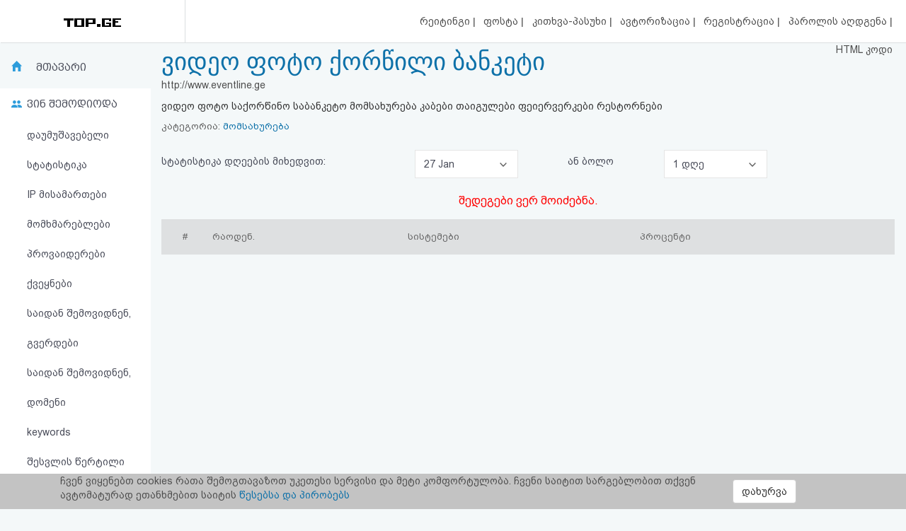

--- FILE ---
content_type: text/html; charset=UTF-8
request_url: https://top.ge/stats/31440/os/0/0
body_size: 5819
content:
<!DOCTYPE html>
<head>
  <!-- no cache headers -->
  <meta http-equiv="Pragma" content="no-cache">
  <meta http-equiv="Expires" content="-1">
  <meta http-equiv="Cache-Control" content="no-cache">
  <!-- end no cache headers -->
  <meta name="viewport" content="width=device-width, initial-scale=1">
  <meta name="keywords" content="TOP.GE - Rating">
  <meta name="description" content="TOP.GE - Rating">
  <meta og:image="description" content="TOP.GE - Rating">
  <meta name="propeller" content="4b950770898f63d3b424aa9adddb0f08">
  <meta property="og:url" content="http://top.ge/stats/31440/os/0/0" />
  <meta property="og:type" content="website" />
  <meta property="og:title" content="TOP.GE  - RATING" />
  <meta property="og:description" content="TOP.GE - Rating" />
  <meta property="og:image" content="http://top.ge/meta_f.png" />
  <title>TOP.GE  - RATING</title>
  <meta http-equiv="Content-Type" content="text/html; charset=utf-8">
  <meta property="fb:admins" content="1572412863" />
  <link rel="apple-touch-icon" sizes="180x180" href="/source/favs/apple-touch-icon.png">
  <link rel="icon" type="image/png" sizes="32x32" href="/source/favs/favicon-32x32.png">
  <link rel="icon" type="image/png" sizes="16x16" href="/source/favs/favicon-16x16.png">
  <link rel="manifest" href="/source/favs/site.webmanifest">
  <link rel="mask-icon" href="/source/favs/safari-pinned-tab.svg" color="#5bbad5">
  <meta name="msapplication-TileColor" content="#da532c">
  <meta name="theme-color" content="#ffffff">
  <link href="/source/css/bootstrap.min.css" rel="stylesheet">
  <link rel="stylesheet" type="text/css" href="/source/bootstrap-select-1.12.4/css/bootstrap-select.min.css">
  <link rel="stylesheet" type="text/css" href="/source/owl/owl.carousel.css">
  <link rel="stylesheet" type="text/css" href="/source/css/style.css">
  <link rel="stylesheet" type="text/css" href="/source/css/responsive.css">
  <script type="text/javascript" src="/source/js/jquery-2.2.4.min.js"></script>
  <link rel="stylesheet" href="/source/css/jquery-ui.css">
  <script src="https://code.jquery.com/ui/1.12.1/jquery-ui.js"></script>

    <script src="https://cdn.admixer.net/scripts3/loader2.js" async
        data-inv="//inv-nets.admixer.net/"
        data-r="single"
	data-sender="admixer"
        data-bundle="desktop">
    </script>


  <style type="text/css">

</style>
</head>
<body>
  <div class="cover_mn_bg"></div>
  <div class="top_banner_holder">

  </div>
  <header class="top_header hidden-xs" style="margin-bottom: 5px;">
    <div class="rectangle_3">
      <a href="/"><img src="/source/img/logo.gif"></a>
    </div>
    <div class="rectangle_2">

    </div>
    <div class="rectangle_1">
      <ul class="pg1">
        <li><a href="/"> რეიტინგი </a> | </li>
        <li><a target="_blank" href="https://mail.top.ge/mail/"> ფოსტა </a> | </li>
        <li><a href="/faq"> კითხვა-პასუხი </a> | </li>
                  <li><a href="/login"> ავტორიზაცია </a> | </li>
          <li><a href="/register/step_one"> რეგისტრაცია </a> | </li>
          <li><a href="/recover_password"> პაროლის აღდგენა </a> |</li>
                <li><a href="/html_code"> HTML კოდი </a></li>
      </ul>
    </div>
  </header>
  <div class="hidden-xs">
    

<!-- <div style="display: flex; justify-content: center; width: 100%;"> -->
<!-- <iframe frameborder="0" scrolling="no" style="border: none;width: 100%;" src="https://open5.myvideo.ge/delivery/afrs.php?zoneid=228"></iframe> -->

	<div style="max-width: 100%; justify-content: center; box-sizing: border-box;">
<!--	<div style="width: 100%"> -->
<!--	<div style="justify-content: center;"> -->
	

	<!--
	<script type="text/javascript" src="https://adx.adform.net/adx/?mid=1634568&rnd=3901692"></script>
	-->

	<!--
	<script src="https://cdn.admixer.net/scripts3/loader2.js" async
        data-sender="admixer"
        data-inv="//inv-nets.admixer.net/"
        data-r="always"
        data-bundle="desktop"></script>
<div id="admixer_async_545884626" data-zone="272f3b77-8ab4-4fab-85b6-dfdf0571a9a4" data-sender="admixer"></div>
<script>(window.globalAmlAds = window.globalAmlAds || []).push('admixer_async_545884626')</script>
	-->


<!--  /*  es aris baneris kodi romelsac gamoakvs img baneri   */ -->
<a href='https://sab.fast.ge/www/delivery/ck.php?oaparams=2__bannerid=946__zoneid=55__cb=7107bae3b7__oadest=https%3A%2F%2Frehost.ge%2Fchristmas-2026%2F%3Futm_source%3Dtopge2026%26utm_campaign%3Dny2026%26utm_medium%3Dreferral' target='_blank'><img src='https://sab.fast.ge/www/delivery/avw.php?zoneid=55&amp;cb=3060165&amp;n=ad1d94ef' border='0' width='100%' alt='' /></a>


	</div>
<!-- </div> -->

  </div>
  <div id="mySidenav" class="sidenav">
        <ul>
      <li style="height: 0"><a href="javascript:void(0)" class="closebtn" onclick="closeNav()"></a></li>
            <li><a  href="/"> რეიტინგი (მთავარი) </a></li>
      <!-- <li><a  href="#"> კატეგორიები </a></li> -->
      <li><a target="_blank" href="https://mail.top.ge/mail/"> ფოსტა </a></li>
      <li><a  href="/faq"> კითხვა-პასუხი </a></li>
              <li><a  href="/login"> ავტორიზაცია </a></li>
        <li><a  href="/register/step_one"> რეგისტრაცია </a></li>
        <li><a  href="/recover_password"> პაროლის აღდგენა </a></li>
            <li><a  href="/html_code"> HTML კოდი </a></li>
      <li><a  href="/legal"> სალიცენზიო შეთანხმება და პასუხისმგებლობის უარყოფა </a></li>
    </ul>
  </div>

  <div class="row mobs_ls hidden-lg">
    <div class="srs_s">
      <div class="col-xs-2">
        <span onclick="openNav()">
          <div class="burger_menu">
            <div class="bar1"></div>
            <div class="bar2"></div>
            <div class="bar3"></div>
          </div>
        </span>
      </div>
      <div class="col-xs-8">
        <a href="/" class="hdr_lgs"><h3><img src="/source/img/logo.gif"></h3></a>
      </div>
      <div class="col-xs-2">
        <label for="search_input" class="btn-srch search-button">
          <img style="line-height: normal;" src="/source/img/search.svg">
          <span>ძიება</span>
        </label>
      </div>
      <div id="search_holder" class="">
        <div class="flex align-items--center">
          <a class="close-search">
            <img src="/source/img/search-close.svg">
          </a>
          <form action="/search" id="search_form" method="GET">
            <input type="text" class="search_input" id="search_input" placeholder=" საძიებო სიტყვა ან ფრაზა" name="q" value="">
          </form>
          <div class="clear-search">
            <img src="/source/img/close.svg" width="12">
          </div>
        </div>
      </div>
    </div>
  </div>
      <script type="text/javascript" src="/source/default.js"></script>
  <script language="JavaScript">
    function where_more(x,y,ip) {
      window.open("/where_morea/"+ip, "wheremore", "toolbar=no,scrollbars=yes,resizable=yes,width="+x+",height="+y);
    }
  </script>
  <script language="JavaScript">
    function hist_complete(x,y,ip) {
      window.open("hist_complete.php?ID="+ip, "wheremore", "toolbar=no,scrollbars=yes,resizable=yes,width="+x+",height="+y);
    }
  </script>

  <script>
    $( function() {
      $( "#accordion" ).accordion({
        collapsible: true
      });
    } );
  </script>
  <section class="content-wrapper">


<script language="JavaScript">
  function whois(x,y,ip) {
    window.open("whois.php?domain="+ip, "whois", "toolbar=no,scrollbars=yes,resizable=yes,width="+x+",height="+y);
  }
</script>

<div class="div_s" >
  <div class="col-md-2 strss" style="padding: 0">
    <ul class="nav_stat">
		<li class="hdr_main"><a    href="/stat/31440">მთავარი</a> </li>
	<li class="who_joined"><span>ვინ შემოდიოდა</span>
		<ul style="text-indent: 0">
			<li><a style="padding-left: 18%;"  href="/stats/31440/unsorted/0/0">დაუმუშავებელი სტატისტიკა</a></li>
			<li><a style="padding-left: 18%;"  href="/stats/31440/ip/0/0">IP მისამართები</a></li>
			<li><a style="padding-left: 18%;"  href="/stats/31440/customers/0/0"> მომხმარებლები </a></li>
			<li><a style="padding-left: 18%;"  href="/stats/31440/providers/0/0"> პროვაიდერები </a></li>
			<li><a style="padding-left: 18%;"  href="/stats/31440/countries/0/0"> ქვეყნები </a></li>
			<li><a style="padding-left: 18%;"  href="/stats/31440/traffic/0/0"> საიდან შემოვიდნენ, გვერდები </a></li>
			<li><a style="padding-left: 18%;"  href="/stats/31440/domains/0/0"> საიდან შემოვიდნენ, დომენი </a></li>
			<li><a style="padding-left: 18%;"  href="/stats/31440/keywords/0/0"> keywords </a></li>
			<li><a style="padding-left: 18%;"  href="/stats/31440/enter_points/0/0"> შესვლის წერტილი </a></li>
			<li><a style="padding-left: 18%;" class="active" href="/stats/31440/os/0/0"> სისტემები </a></li>
			<li><a style="padding-left: 18%;"  href="/stats/31440/browsers/0/0"> ბრაუზერები </a></li>
			<li><a style="padding-left: 18%;"  href="/stats/31440/colors/0/0"> ფერები </a></li>
			<li><a style="padding-left: 18%;"  href="/stats/31440/resolutions/0/0"> მონიტორის გარჩევადობა </a></li>
			<li><a style="padding-left: 18%;"  href="/stats/31440/demography/0/0"> დემოგრაფია </a></li>
			<li><a style="padding-left: 18%;"  href="/stats/31440/hist_complete"> მთლიანი ისტორია </a></li>
		</ul>
	</li>
	<!-- <li class="dynamic_s"><a style="padding-left: 18%;" class="active" href="/stats/31440/os/0/0""> სისტემები </a></li>
	<li class="menu_p_s"><a style="padding-left: 18%;"  href="/stats/31440/browsers/0/0""> ბრაუზერები </a></li> -->

</ul>
<div class="left_section_b">
<div class="banner_middle">
    <div class="banner_right hidden-xs">
    <!-- <iframe frameborder="0" scrolling="no" style="border: none;width: 100%;height: 600px;" src="https://open5.myvideo.ge/delivery/afrs.php?zoneid=230"></iframe> -->
    <!-- <div id="SUZFMkQ1WjlZL3hZT25OdmdNdVZIQT09" data-aon-config = '{"position":"center", "spa":"false"}'></div> <script type='text/javascript'> var aon_config = {'position':'center', 'spa':'false'}; var aon_a = 'Wk10OGJHQS9yb2JoOFZsNldVZmtQQT09'; var aon_c = 'SUZFMkQ1WjlZL3hZT25OdmdNdVZIQT09'; var w = '160'; var h ='600'; var ac = ac || []; ac.push(aon_c); ( function() {var aon = document.createElement('script'); aon.type = 'text/javascript'; aon.async = true; aon.src = ('https:' == document.location.protocol ? 'https://' : 'http://') + 'bds.analyticson.com/bds_js/bds_v12.js?aon_c='+aon_c+'&aon_a='+aon_a+'&w='+w+'&h='+h; var s = document.currentScript; var aon_c_el = document.querySelector("#" + aon_c); aon_c_el.append(aon); })(); </script> -->
  </div>  </div>
  <div class="banner_middle">
    <!--  <iframe frameborder="0" scrolling="no" style="border: none;width: 100%;height: 600px;" src="https://open5.myvideo.ge/delivery/afrs.php?zoneid=231"></iframe> -->
<!-- <div id="bmRJRFBVZEYyWkVlazNaMUFyQ3hLQT09" data-aon-config = '{"position":"center", "spa":"false"}'></div> <script type='text/javascript'> var aon_config = {'position':'center', 'spa':'false'}; var aon_a = 'Wk10OGJHQS9yb2JoOFZsNldVZmtQQT09'; var aon_c = 'bmRJRFBVZEYyWkVlazNaMUFyQ3hLQT09'; var w = '120'; var h ='600'; var ac = ac || []; ac.push(aon_c); ( function() {var aon = document.createElement('script'); aon.type = 'text/javascript'; aon.async = true; aon.src = ('https:' == document.location.protocol ? 'https://' : 'http://') + 'bds.analyticson.com/bds_js/bds_v12.js?aon_c='+aon_c+'&aon_a='+aon_a+'&w='+w+'&h='+h; var s = document.currentScript; var aon_c_el = document.querySelector("#" + aon_c); aon_c_el.append(aon); })(); </script> -->  </div>
</div>  </div>
  <div class="col-md-10 col-xs-12 strss2">
    <div class="hdr_ttl hdr_ttl2">
	<a href="http://www.eventline.ge" target="_blank"><h1>ვიდეო  ფოტო ქორწილი ბანკეტი</h1></a>
	<p>http://www.eventline.ge</p>
	<div class="descr_s">
		ვიდეო  ფოტო საქორწინო საბანკეტო მომსახურება კაბები თაიგულები ფეიერვერკები რესტორნები	</div>
	<p style="margin-bottom: 10px;" class="categorys_inner">კატეგორია: <a style="font-size: 13px;font-family: bpg_arial_2009;" href="/cat/10/31440/%E1%83%9B%E1%83%9D%E1%83%9B%E1%83%A1%E1%83%90%E1%83%AE%E1%83%A3%E1%83%A0%E1%83%94%E1%83%91%E1%83%90#31440">მომსახურება</a></p>
</div>    						<div class="mob_inner_stat_menu">
				<ul class="nav_stat">
					<li class="hdr_main">
						 <a href="#">სისტემები</a> 						
						<div class="wtf_s_mn">
							
						</div>
					</li>
					<div class="to_shw_mn">
						<li class="who_joined"><span>ვინ შემოდიოდა</span>
							<ul>
								 <li> <a href="/stat/31440">მთავარი</a> </li> 									<li><a  href="/stats/31440/unsorted/0/0">დაუმუშავებელი სტატისტიკა</a></li>
									<li><a  href="/stats/31440/ip/0/0">IP მისამართები</li>
									<li><a  href="/stats/31440/customers/0/0"> მომხმარებლები </a></li>
									<li><a  href="/stats/31440/providers/0/0"> პროვაიდერები </a></li>
									<li><a  href="/stats/31440/countries/0/0"> ქვეყნები </a></li>
									<li><a  href="/stats/31440/traffic/0/0"> საიდან </a></li>
									<li><a  href="/stats/31440/domains/0/0"> დომენები </a></li>
									<li><a  href="/stats/31440/keywords/0/0"> keywords </a></li>
									<li><a  href="/stats/31440/enter_points/0/0"> შესვლის წერტილი </a></li>
									<li><a class="active" href="/stats/31440/os/0/0"> სისტემები </a></li>
									<li><a  href="/stats/31440/browsers/0/0"> ბრაუზერები </a></li>
									<li><a  href="/stats/31440/colors/0/0"> ფერები </a></li>
									<li><a  href="/stats/31440/resolutions/0/0"> მონიტორის გარჩევადობა </a></li>
									<li><a  href="/stats/31440/demography/0/0"> დემოგრაფია </a></li>
									<li><a  href="/stats/31440/hist_complete"> მთლიანი ისტორია </a></li>
								</ul>
							</li>
							<!-- <li class="dynamic_s"><a class="active" href="/stats/31440/os/0/0"> სისტემები </a></li>
								<li class="menu_p_s"><a  href="/stats/31440/browsers/0/0"> ბრაუზერები </a></li> -->
							</div>

						</ul>
					</div>    
<div class="row dt_cn" style="min-height: 60px;line-height: 60px;">

<div class="col-md-4 col-xs-12">
  <font class="nf" style="color: #494C59;font-family: bpg_arial_2009">სტატისტიკა დღეების მიხედვით:</font>
  </div> 
<div class="col-md-2 col-xs-12">
  <select name="days" class="selectpicker form-control" onchange="window.location=('/stats/31440/os/'+this.options[this.selectedIndex].value+'/0')">
         <option value="0" selected>27 Jan </option>

       <option value="1" >26 Jan </option>

       <option value="2" >25 Jan </option>

       <option value="3" >24 Jan </option>

       <option value="4" >23 Jan </option>

       <option value="5" >22 Jan </option>

       <option value="6" >21 Jan </option>

       <option value="7" >20 Jan </option>

       <option value="8" >19 Jan </option>

       <option value="9" >18 Jan </option>

       <option value="10" >17 Jan </option>

       <option value="11" >16 Jan </option>

       <option value="12" >15 Jan </option>

       <option value="13" >14 Jan </option>

       <option value="14" >13 Jan </option>

       <option value="15" >12 Jan </option>

       <option value="16" >11 Jan </option>

       <option value="17" >10 Jan </option>

       <option value="18" >09 Jan </option>

       <option value="19" >08 Jan </option>

       <option value="20" >07 Jan </option>

       <option value="21" >06 Jan </option>

       <option value="22" >05 Jan </option>

       <option value="23" >04 Jan </option>

       <option value="24" >03 Jan </option>

       <option value="25" >02 Jan </option>

       <option value="26" >01 Jan </option>

       <option value="27" >31 Dec </option>

       <option value="28" >30 Dec </option>

       <option value="29" >29 Dec </option>

       <option value="30" >28 Dec </option>

  </select> 
</div>
<div class="col-md-2 col-xs-12" style="text-align: center;">
<span style="color: #494C59;font-family: bpg_arial_2009;">ან ბოლო</span>  
</div>
<div class="col-md-2 col-xs-12">
<select name="days_peroid" class="selectpicker form-control" onchange="window.location=('/stats/31440/os/0/'+this.options[this.selectedIndex].value)">
<option value="1" selected> 1 დღე
<option value="2" > 2 დღე
<option value="3" > 3 დღე
<option value="4" > 4 დღე
<option value="5" > 5 დღე
<option value="6" > 6 დღე
<option value="7" > 7 დღე
<option value="14" > 14 დღე
<option value="21" > 21 დღე
</select>
</div>
</div>    <div class="raiting_holder">
      <table class="raiting_table" style="width: 100%;">
        <thead>
          <tr>
            <td>
              #
            </td>
            <td>
              რაოდენ.
            </td>
            <td>
              სისტემები
            </td>
            <td>
              პროცენტი
            </td>
            <td>
            </td>
          </tr>
        </thead>
        <span class='error'> შედეგები ვერ მოიძებნა. </span></table>
    </div>		


    </div>
</div>
<div class="top_banner_holder hidden-xs" style="margin-top: 2%;margin-bottom: 1%;">
<div style="float: left;width: 100%;">
<!-- <iframe frameborder="0" scrolling="no" style="border: none;width: 100%;" src="https://open5.myvideo.ge/delivery/afrs.php?zoneid=229"></iframe> -->
</div>
</div>

</section>
<div class="sf_cls" style="margin-top: 1%;float: left;width: 100%;">
  <span style="color: #ababab;">TOP.GE ვერსია 1.0.2 (სატესტო) © 2002-2026</span>  |  <a target="_blank" href="/legal">სალიცენზიო შეთანხმება და პასუხისმგებლობის უარყოფა</a> | <a target="_blank" href="https://www.facebook.com/TOP.GE/"><img style="width: 35px;" src="/source/img/fb_i.png"> facebook.com/TOP.GE</a>
</div>
<div class="sf_cls" style="margin-top: 1%;float: left;width: 100%;">
  <span style="color: #de7f46;">იხილეთ TOP.GE - ის ძველი ვერსია <a href="http://old.top.ge" target="_blank">ბმულზე</a></span>
</div>
<!-- TOP.GE ASYNC COUNTER CODE -->
  <div id="top-ge-counter-container" data-site-id="3" style="text-align: center;display: block;float: left;margin-top: 2%;width: 100%;"></div>
  <script async src="//counter.top.ge/counter.js"></script>
<!-- / END OF TOP.GE COUNTER CODE -->
<br>
<h5 class="sf_cls" style="float: left;width: 100%;margin-top: 1%;margin-bottom: 1%;"><a href="/advertisement" target="_blank">რეკლამა TOP.GE - ზე</a></h5>
<h5 class="sf_cls" style="float: left;width: 100%;margin-top: 1%;margin-bottom: 1%;">TOP.GE-ს სერვერების განთავსებას და ინტერნეტთან კავშირს უზრუნველყოფს: <a href="https://cloud9.ge/?aff=40" target="_blank">CLOUD9</a></h5>
<br>
<script type="text/javascript" src="/source/js/bootstrap.min.js"></script>
<script type="text/javascript" src="/source/bootstrap-select-1.12.4/js/bootstrap-select.min.js"></script>
<script type="text/javascript" src="/source/owl/owl.carousel.min.js"></script>
<script type="text/javascript" src="/source/js/infinite-scroll.pkgd.min.js"></script>
<script type="text/javascript" src="/source/js/custom.js"></script>
<script type="text/javascript">
  $(document).ready(function() {
    $('.selectpicker').selectpicker();
  });
</script>
<br>
</section>
<div class="coockie_policy" style="position:  fixed;bottom:  0;width:  100%;background-color: #c3c3c3;"><div class="container">
  <div class="col-md-10"><p>ჩვენ ვიყენებთ cookies რათა შემოგთავაზოთ უკეთესი სერვისი და მეტი კომფორტულობა. ჩვენი საიტით სარგებლობით თქვენ ავტომატურად ეთანხმებით საიტის <a target="_blank" href="http://dev1.top.ge/legal">წესებსა და პირობებს</a></p></div>
  <div class="col-md-2" style=""><button type="submit" class="btn btn-default accept_coockie" style="margin-top: 5%;">დახურვა</button></div>
</div>
</div>
</body>

<!-- Modal -->
<div class="modal fade" id="op_modal" tabindex="-1" role="dialog" aria-labelledby="ModalLabel">
  <div class="modal-dialog" role="document">
    <div class="modal-content">
      <div class="modal-header">
        <button type="button" class="close" data-dismiss="modal" aria-label="Close"><span aria-hidden="true">&times;</span></button>
        <h4 class="modal-title" id="myModalLabel"></h4>
      </div>
      <div class="modal-body">
        იტვირთება... <img src="/source/img/loader_a.gif">
      </div>
      <div class="modal-footer">
        <p class="align-right class_a" style="display: none;">სტატისტიკა გენერირებულია გუშინდელი დღის მიხედვით.</p>
        <button type="button" class="btn btn-default" data-dismiss="modal">დახურვა</button>
      </div>
    </div>
  </div>
</div>
</html>
